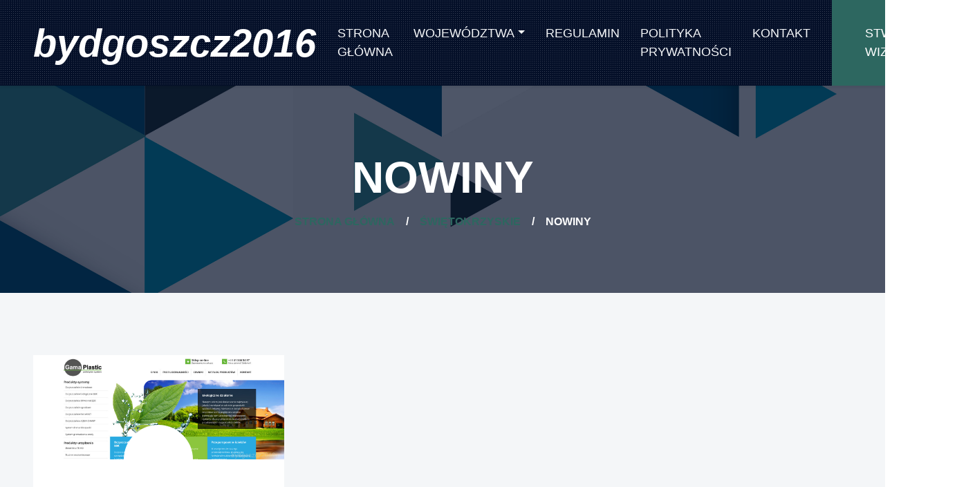

--- FILE ---
content_type: text/html; charset=UTF-8
request_url: http://bydgoszcz2016.pl/kategoria-lokalizacyjna-nowiny-149
body_size: 2258
content:
<!doctype html>
<html lang="pl">
<head>
                <meta charset="UTF-8">
        <meta name="viewport"
              content="width=device-width, initial-scale=1.0, minimum-scale=1.0">
        <meta http-equiv="X-UA-Compatible" content="ie=edge">
        <title>Nowiny - bydgoszcz2016.pl</title>

        
    
    <link href="/css/bootstrap.min.css" rel="stylesheet">
    <link href="/css/style.css" rel="stylesheet">
</head>
<body>
        <div class="container-fluid sticky-top bg-dark bg-light-radial shadow-sm px-5 pe-lg-0">
        <nav class="navbar navbar-expand-lg bg-dark bg-light-radial navbar-dark py-3 py-lg-0">
            <a href="/" class="navbar-brand">
                <h1 class="m-0 display-4 text-white"><em>bydgoszcz2016</em></h1>
            </a>
            <button class="navbar-toggler" type="button" data-bs-toggle="collapse" data-bs-target="#navbarCollapse">
                <span class="navbar-toggler-icon"></span>
            </button>
            <div class="collapse navbar-collapse" id="navbarCollapse">
                <div class="navbar-nav ms-auto py-0">
                    <a href="/" class="nav-item nav-link">Strona główna</a>
                    <div class="nav-item dropdown">
                        <a href="#" class="nav-link dropdown-toggle" data-bs-toggle="dropdown">Województwa</a>
                        <div class="dropdown-menu m-0">
                                                            <a href="/kategoria-lokalizacyjna-slaskie-1/" class="dropdown-item">Śląskie</a>
                                                            <a href="/kategoria-lokalizacyjna-opolskie-2/" class="dropdown-item">Opolskie</a>
                                                            <a href="/kategoria-lokalizacyjna-lubuskie-3/" class="dropdown-item">Lubuskie</a>
                                                            <a href="/kategoria-lokalizacyjna-podlaskie-4/" class="dropdown-item">Podlaskie</a>
                                                            <a href="/kategoria-lokalizacyjna-zagranica-5/" class="dropdown-item">Zagranica</a>
                                                            <a href="/kategoria-lokalizacyjna-swietokrzyskie-6/" class="dropdown-item">Świętokrzyskie</a>
                                                            <a href="/kategoria-lokalizacyjna-lodzkie-7/" class="dropdown-item">Łódzkie</a>
                                                            <a href="/kategoria-lokalizacyjna-podkarpackie-8/" class="dropdown-item">Podkarpackie</a>
                                                            <a href="/kategoria-lokalizacyjna-wielkopolskie-9/" class="dropdown-item">Wielkopolskie</a>
                                                            <a href="/kategoria-lokalizacyjna-malopolskie-10/" class="dropdown-item">Małopolskie</a>
                                                            <a href="/kategoria-lokalizacyjna-pomorskie-11/" class="dropdown-item">Pomorskie</a>
                                                            <a href="/kategoria-lokalizacyjna-zachodniopomorskie-12/" class="dropdown-item">Zachodniopomorskie</a>
                                                            <a href="/kategoria-lokalizacyjna-dolnoslaskie-13/" class="dropdown-item">Dolnośląskie</a>
                                                            <a href="/kategoria-lokalizacyjna-lubelskie-14/" class="dropdown-item">Lubelskie</a>
                                                            <a href="/kategoria-lokalizacyjna-warminsko-mazurskie-15/" class="dropdown-item">Warmińsko-mazurskie</a>
                                                            <a href="/kategoria-lokalizacyjna-mazowieckie-16/" class="dropdown-item">Mazowieckie</a>
                                                            <a href="/kategoria-lokalizacyjna-kujawsko-pomorskie-17/" class="dropdown-item">Kujawsko-pomorskie</a>
                                                    </div>
                    </div>
                    <a href="/regulamin-zasady" class="nav-item nav-link">Regulamin</a>
                    <a href="/prywatnosc-polityka" class="nav-item nav-link">Polityka prywatności</a>

                    <a href="/kontakt" class="nav-item nav-link">Kontakt</a>
                    <a href="/dodaj-wpis-firmowy" class="nav-item nav-link bg-primary text-white px-5 ms-3 d-none d-lg-block">Stwórz wizytówkę <i class="bi bi-arrow-right"></i></a>
                </div>
            </div>
        </nav>
    </div>
            <div class="container-fluid page-header">
        <h1 class="display-3 text-uppercase text-white mb-3">Nowiny</h1>
        <div class="d-inline-flex text-white">
                                                <h6 class="text-uppercase m-0"><a href="/">Strona główna</a></h6>
                    <h6 class="text-white m-0 px-3">/</h6>
                                                                <h6 class="text-uppercase m-0"><a href="/kategoria-lokalizacyjna-swietokrzyskie-6/">Świętokrzyskie</a></h6>
                    <h6 class="text-white m-0 px-3">/</h6>
                                                                <h6 class="text-uppercase text-white m-0">Nowiny</h6>
                                    </div>
    </div>
    <div class="container-fluid bg-light py-6 px-5">
        <div class="row g-5">
                            <div class="col-lg-4 col-md-6">
                <div class="service-item bg-white d-flex flex-column align-items-center text-center">
                    <img class="img-fluid" src="/photos-237.jpg" alt="gama-plastic">
                    <div class="service-icon bg-white">
                        <i class="fa fa-3x fa-building text-primary"></i>
                    </div>
                    <div class="px-4 pb-4">
                        <h4 class="text-uppercase mb-3"><a href="/wpis-firmowy-gama-plastic-237">Gama Plastic</a></h4>
                        <p>Przemysłowa 81</p>
                        <p>26-052 Nowiny</p>
                        <p>świętokrzyskie</p>
                        <a class="btn text-primary" href="/wpis-firmowy-gama-plastic-237">Szczegóły <i class="bi bi-arrow-right"></i></a>
                    </div>
                </div>
            </div>
                                </div>
        <div class="col-12 mt-5">
            <nav aria-label="Page navigation">
                <ul class="pagination pagination-lg justify-content-center m-0">
                                                                                                        <li class="page-item"><a class="page-link" href="/kategoria-lokalizacyjna-nowiny-149/">1</a></li
                                                                    </ul>
            </nav>
        </div>
    </div>
    <div class="container-fluid bg-light py-6 px-5">
        <div class="text-center mx-auto mb-5" style="max-width: 600px;">
            <h6 class="display-5 mb-4">Znajdź interesujące Cię firmy w innych kategoriach lokalizacyjnych</h6>
        </div>
        <div class="row gx-5">
            <div class="col-12 text-center">
                <div class="d-inline-block bg-dark-radial text-center pt-4 px-5 mb-5">
                    <ul class="list-inline mb-0" id="portfolio-flters">
                                                                                                                                <a class="btn btn-outline-light p-2 active mx-2 mb-4 w-20" href="/kategoria-lokalizacyjna-slaskie-1/">
                                    <h6 class="m-0">Śląskie</h6>
                            </a>
                                                    <a class="btn btn-outline-light p-2 active mx-2 mb-4 w-20" href="/kategoria-lokalizacyjna-opolskie-2/">
                                    <h6 class="m-0">Opolskie</h6>
                            </a>
                                                    <a class="btn btn-outline-light p-2 active mx-2 mb-4 w-20" href="/kategoria-lokalizacyjna-lubuskie-3/">
                                    <h6 class="m-0">Lubuskie</h6>
                            </a>
                                                    <a class="btn btn-outline-light p-2 active mx-2 mb-4 w-20" href="/kategoria-lokalizacyjna-podlaskie-4/">
                                    <h6 class="m-0">Podlaskie</h6>
                            </a>
                                                    <a class="btn btn-outline-light p-2 active mx-2 mb-4 w-20" href="/kategoria-lokalizacyjna-zagranica-5/">
                                    <h6 class="m-0">Zagranica</h6>
                            </a>
                                                    <a class="btn btn-outline-light p-2 active mx-2 mb-4 w-20" href="/kategoria-lokalizacyjna-swietokrzyskie-6/">
                                    <h6 class="m-0">Świętokrzyskie</h6>
                            </a>
                                                    <a class="btn btn-outline-light p-2 active mx-2 mb-4 w-20" href="/kategoria-lokalizacyjna-lodzkie-7/">
                                    <h6 class="m-0">Łódzkie</h6>
                            </a>
                                                    <a class="btn btn-outline-light p-2 active mx-2 mb-4 w-20" href="/kategoria-lokalizacyjna-podkarpackie-8/">
                                    <h6 class="m-0">Podkarpackie</h6>
                            </a>
                                                    <a class="btn btn-outline-light p-2 active mx-2 mb-4 w-20" href="/kategoria-lokalizacyjna-wielkopolskie-9/">
                                    <h6 class="m-0">Wielkopolskie</h6>
                            </a>
                                                    <a class="btn btn-outline-light p-2 active mx-2 mb-4 w-20" href="/kategoria-lokalizacyjna-malopolskie-10/">
                                    <h6 class="m-0">Małopolskie</h6>
                            </a>
                                                    <a class="btn btn-outline-light p-2 active mx-2 mb-4 w-20" href="/kategoria-lokalizacyjna-pomorskie-11/">
                                    <h6 class="m-0">Pomorskie</h6>
                            </a>
                                                    <a class="btn btn-outline-light p-2 active mx-2 mb-4 w-20" href="/kategoria-lokalizacyjna-zachodniopomorskie-12/">
                                    <h6 class="m-0">Zachodniopomorskie</h6>
                            </a>
                                                    <a class="btn btn-outline-light p-2 active mx-2 mb-4 w-20" href="/kategoria-lokalizacyjna-dolnoslaskie-13/">
                                    <h6 class="m-0">Dolnośląskie</h6>
                            </a>
                                                    <a class="btn btn-outline-light p-2 active mx-2 mb-4 w-20" href="/kategoria-lokalizacyjna-lubelskie-14/">
                                    <h6 class="m-0">Lubelskie</h6>
                            </a>
                                                    <a class="btn btn-outline-light p-2 active mx-2 mb-4 w-20" href="/kategoria-lokalizacyjna-warminsko-mazurskie-15/">
                                    <h6 class="m-0">Warmińsko-mazurskie</h6>
                            </a>
                                                    <a class="btn btn-outline-light p-2 active mx-2 mb-4 w-20" href="/kategoria-lokalizacyjna-mazowieckie-16/">
                                    <h6 class="m-0">Mazowieckie</h6>
                            </a>
                                                    <a class="btn btn-outline-light p-2 active mx-2 mb-4 w-20" href="/kategoria-lokalizacyjna-kujawsko-pomorskie-17/">
                                    <h6 class="m-0">Kujawsko-pomorskie</h6>
                            </a>
                                            </ul>
                </div>
            </div>
        </div>
    </div>
    <div class="footer container-fluid position-relative bg-dark bg-light-radial text-white-50 py-6 px-5">
        <div class="row g-5">
            <div class="col-lg-6 pe-lg-5">
                <a href="index.html" class="navbar-brand">
                    <h3 class="m-0 display-4 text-uppercase text-white">bydgoszcz2016 </h3>
                </a>
                <p>2026. ©  Wszelkie prawa zastrzeżone. </p>
            </div>
            <div class="col-lg-6 ps-lg-5">
                <div class="row g-5">
                    <div class="col-sm-6">
                    </div>
                    <div class="col-sm-6">
                        <h4 class="text-white text-uppercase mb-4">Na skróty</h4>
                        <div class="d-flex flex-column justify-content-start">
                            <a class="text-white-50 mb-2" href="/">Strona główna</a>
                            <a class="text-white-50 mb-2" href="/regulamin-zasady">Zasady</a>
                            <a class="text-white-50 mb-2" href="/prywatnosc-polityka">Polityka prywatności</a>
                            <a class="text-white-50 mb-2" href="/dodaj-wpis-firmowy">Dodaj firmę</a>
                            <a class="text-white-50" href="/kontakt">Kontakt</a>
                        </div>
                    </div>
                </div>
            </div>
        </div>
    </div>


    <script src="js/main.js"></script>
    <script src="https://cdn.jsdelivr.net/npm/bootstrap@5.0.0/dist/js/bootstrap.bundle.min.js"></script>

</body>
</html>